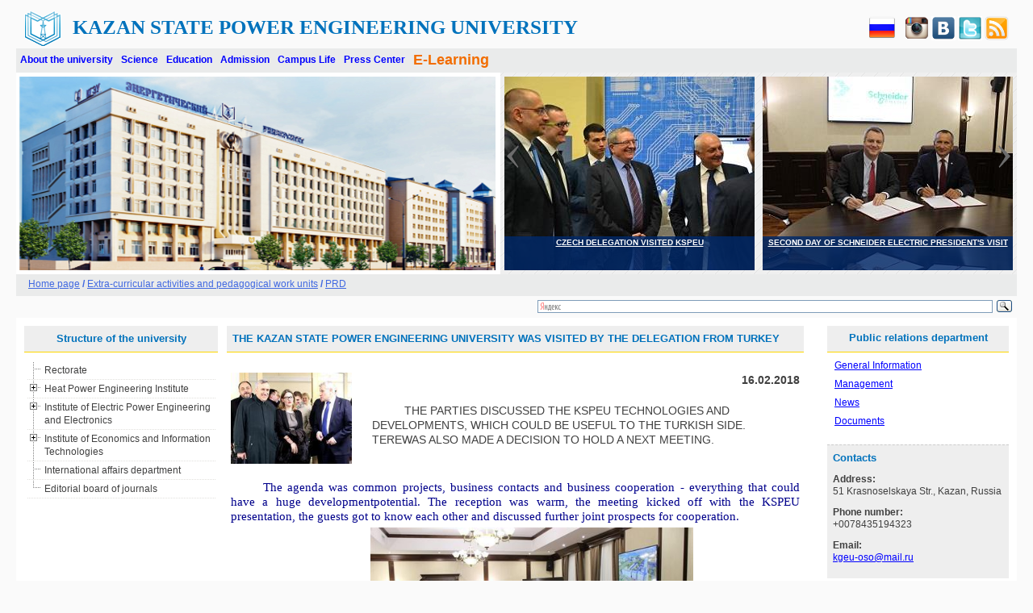

--- FILE ---
content_type: text/html; charset=utf-8
request_url: https://en.kgeu.ru/News/Item/159/3694
body_size: 9426
content:
<!DOCTYPE html>

<html>
<head>
    <meta http-equiv="X-UA-Compatible" content="IE=EmulateIE7,IE=Edge" />
    <meta http-equiv="Content-Type" content="text/html; charset=UTF-8">
    <title>THE KAZAN STATE POWER ENGINEERING UNIVERSITY WAS VISITED BY THE DELEGATION FROM TURKEY </title>
    <meta name="description" content="KSPEU - Kazan State Power Engineering University; Kazan high education">
    <meta name="keywords" content="kazan universities, technical kazan universities, high school education kazan">
    <link rel="stylesheet" type="text/css" href="/content/style.css">
    <link rel="icon" type="image/vnd.microsoft.icon" href="/Content/favicon.ico" />
    <link href="/Content/css/lightbox.css" rel="stylesheet" />
    <link href="/Content/Guestbook.css" rel="stylesheet" />
    <link href="/Content/Treeview.css" rel="stylesheet" />
    <link href="/Content/Gal.css" rel="stylesheet" />
    <link href="/Content/news_carousel.css" rel="stylesheet" />
    <link href="/Content/Tabs.css" rel="stylesheet" />

    <script src="/Scripts/jquery-1.7.2.min.js"></script>
    <script src="/Scripts/jquery.jcarousel.js"></script>
    <script src="/Scripts/lightbox.js"></script>


    <style type="text/css">
.csD270A203{text-align:justify;margin:0pt 0pt 0pt 0pt}
			.cs614AE8B0{color:#00008B;background-color:transparent;font-family:Calibri;font-size:11pt;font-weight:normal;font-style:normal;}
			.cs2A4A7CB2{text-align:center;margin:0pt 0pt 0pt 0pt}
			.csC8F6D76{color:#000000;background-color:transparent;font-family:Calibri;font-size:11pt;font-weight:normal;font-style:normal;}        </style>
    <!--[if lte IE 8]>
   <style type="text/css">
    .left_sidebar .menu_ext, .right_sidebar, .page_content {
     filter:
        progid:DXImageTransform.Microsoft.Shadow(color='#AAAAAA', Direction=135, Strength=5);
        }
   </style>
  <![endif]-->
</head>

<body>
    <!--[if lte IE 6]>
&nbsp; &nbsp; <div class="ie6">Please update your browser.<a href="http://enoughie6.com/">More info</a>.</div> <![endif]-->

    

    <!-- Google old counter -->
    <script type="text/javascript">

        var _gaq = _gaq || [];
        _gaq.push(['_setAccount', 'UA-5840264-1']);
        _gaq.push(['_trackPageview']);
        _gaq.push(['_trackPageLoadTime']);

        (function () {
            var ga = document.createElement('script');
            ga.type = 'text/javascript';
            ga.async = true;
            ga.src = ('https:' == document.location.protocol ? 'https://ssl' : 'http://www') + '.google-analytics.com/ga.js';
            var s = document.getElementsByTagName('script')[0];
            s.parentNode.insertBefore(ga, s);
        })();

    </script>
	<!-- New google -->
	<script>
(function(i,s,o,g,r,a,m){i['GoogleAnalyticsObject']=r;i[r]=i[r]||function(){
(i[r].q=i[r].q||[]).push(arguments)},i[r].l=1*new Date();a=s.createElement(o),
m=s.getElementsByTagName(o)[0];a.async=1;a.src=g;m.parentNode.insertBefore(a,m)
})(window,document,'script','//www.google-analytics.com/analytics.js','ga');

ga('create', 'UA-48458131-1', 'kgeu.ru');
ga('send', 'pageview');

</script>
    <!-- Google -->

    <div class="all">
        <div class="frame">
            
            <div class="header">

                <div class="socialIcons">
			        <div style="width: 44px; height: 34px; float: left;">
			            <a href="http://kgeu.ru" title="Русская версия (Russian version)">
			                <img src="/Content/images/flag_russia.png" alt="Русская версия (Russian version)"/>
			            </a>
                    </div>
			
                    <a href="http://instagram.com/energouni" target="_blank">
                        <img src="/Content/images/insta_icon.png" title="KSPEU in Instagram" alt="KSPEU in Instagram" /></a>
                    <a href="http://vk.com/kgeu_official" target="_blank">
                        <img src="/Content/images/vk_icon.png" title="Official VK group" alt="Official VK group" /></a>
                    
                    <a href="https://twitter.com/kgeuru" target="_blank">
                        <img src="/Content/images/tw_icon.png" title="We are in Twitter" alt="We are in Twitter" /></a>
                    <a href="/News/Rss" target="_blank">
                        <img src="/Content/images/rss.png" title="RSS" alt="RSS" /></a>
                </div>
                
                <div class="logoD">
                    <a href="/">
                        <img class="logo" src="/content/images/logo.png" alt="Kazan State Power Engineering University">
                    </a>
                    <div class="logoA">
                        <a href="/">Kazan State Power Engineering University</a>
                    </div>
                </div>
                <div id="sliderContainer">
        <div class="d-carousel">
            <ul class="carousel">
                    <li>
                        <div style="width: 310px; height: 198px;">
                            <a href="/News/Item/159/3624">
                                <img src="/News/GetSlideImage/3624" alt="CZECH DELEGATION VISITED KSPEU" /></a>
                        </div>
                        <h4><a href="/News/Item/159/3624">CZECH DELEGATION VISITED KSPEU</a></h4>
                        
                    </li>
                    <li>
                        <div style="width: 310px; height: 198px;">
                            <a href="/News/Item/159/3642">
                                <img src="/News/GetSlideImage/3642" alt="SECOND DAY OF SCHNEIDER ELECTRIC PRESIDENT&#39;S VISIT" /></a>
                        </div>
                        <h4><a href="/News/Item/159/3642">SECOND DAY OF SCHNEIDER ELECTRIC PRESIDENT&#39;S VISIT</a></h4>
                        
                    </li>
                    <li>
                        <div style="width: 310px; height: 198px;">
                            <a href="/News/Item/159/3644">
                                <img src="/News/GetSlideImage/3644" alt="S&#196;CHSISCH-TATARSTANISCHES  ENGINEERING-ZENTRUM F&#220;R ENERGIE-EFFIZIENZ IST ER&#214;FFNET" /></a>
                        </div>
                        <h4><a href="/News/Item/159/3644">S&#196;CHSISCH-TATARSTANISCHES  ENGINEERING-ZENTRUM F&#220;R ENERGIE-EFFIZIENZ IST ER&#214;FFNET</a></h4>
                        
                    </li>
                    <li>
                        <div style="width: 310px; height: 198px;">
                            <a href="/News/Item/159/3664">
                                <img src="/News/GetSlideImage/3664" alt="&quot;PRODUCTION CONTROL AND MANAGEMENT IN ELECTRIC POWER ENGINEERING&quot; CONFERENCE " /></a>
                        </div>
                        <h4><a href="/News/Item/159/3664">&quot;PRODUCTION CONTROL AND MANAGEMENT IN ELECTRIC POWER ENGINEERING&quot; CONFERENCE </a></h4>
                        
                    </li>
                    <li>
                        <div style="width: 310px; height: 198px;">
                            <a href="/News/Item/159/3700">
                                <img src="/News/GetSlideImage/3700" alt="YOUTH DAY AT KSPEU" /></a>
                        </div>
                        <h4><a href="/News/Item/159/3700">YOUTH DAY AT KSPEU</a></h4>
                        
                    </li>
                    <li>
                        <div style="width: 310px; height: 198px;">
                            <a href="/News/Item/159/3702">
                                <img src="/News/GetSlideImage/3702" alt="KSPEU TAKES PART IN &quot;ENERGY. RESOURCE-SAVING &quot;" /></a>
                        </div>
                        <h4><a href="/News/Item/159/3702">KSPEU TAKES PART IN &quot;ENERGY. RESOURCE-SAVING &quot;</a></h4>
                        
                    </li>
                    <li>
                        <div style="width: 310px; height: 198px;">
                            <a href="/News/Item/159/3703">
                                <img src="/News/GetSlideImage/3703" alt="KSPEU STUDENT’S WORK IS IN THE MINISTER OF ENVIRONMENT TOP-5 " /></a>
                        </div>
                        <h4><a href="/News/Item/159/3703">KSPEU STUDENT’S WORK IS IN THE MINISTER OF ENVIRONMENT TOP-5 </a></h4>
                        
                    </li>
                    <li>
                        <div style="width: 310px; height: 198px;">
                            <a href="/News/Item/159/3704">
                                <img src="/News/GetSlideImage/3704" alt="KSPEU HELD “CASE IN” CHAMPIONSHIP " /></a>
                        </div>
                        <h4><a href="/News/Item/159/3704">KSPEU HELD “CASE IN” CHAMPIONSHIP </a></h4>
                        
                    </li>
                    <li>
                        <div style="width: 310px; height: 198px;">
                            <a href="/News/Item/159/3705">
                                <img src="/News/GetSlideImage/3705" alt="TECHNOLOGIES DETERMINE THE TIME: THE INNOVATION SUMMIT RESULTS FROM SCHNEIDER ELECTRIC" /></a>
                        </div>
                        <h4><a href="/News/Item/159/3705">TECHNOLOGIES DETERMINE THE TIME: THE INNOVATION SUMMIT RESULTS FROM SCHNEIDER ELECTRIC</a></h4>
                        
                    </li>
                    <li>
                        <div style="width: 310px; height: 198px;">
                            <a href="/News/Item/159/3706">
                                <img src="/News/GetSlideImage/3706" alt="&#171;FLOAT LIKE A BUTTERFLY, STING LIKE A BEE&quot;" /></a>
                        </div>
                        <h4><a href="/News/Item/159/3706">&#171;FLOAT LIKE A BUTTERFLY, STING LIKE A BEE&quot;</a></h4>
                        
                    </li>
            </ul>
        </div>
</div>

                
                
                <!--end header left block-->

                <!-- меню -->
<div class="menu">
    <ul class="clearfix">
            <li><a href="/Section">About the university</a>                                    <div class="submenu">
                        <ul>
                                <li>
<a href="/Section/News?idSection=1&amp;idSectionMenu=1">News</a>                                </li>
                                <li>
<a href="/Section?idSection=1&amp;idSectionMenu=3">General information</a>                                </li>
                                <li>
<a href="/Section?idSection=1&amp;idSectionMenu=4">History of KSEU</a>                                </li>
                                <li>
<a href="/Section?idSection=1&amp;idSectionMenu=7">Official documents</a>                                </li>
                                <li>
<a href="/Section?idSection=1&amp;idSectionMenu=8">KSPEU Mission, Policy and Goals</a>                                </li>
                                <li>
<a href="/Section?idSection=1&amp;idSectionMenu=10">Partner enterprises</a>                                </li>
                                <li>
<a href="/Section?idSection=1&amp;idSectionMenu=11">Account information</a>                                </li>
                                <li>
<a href="/Section?idSection=1&amp;idSectionMenu=12">Contacts</a>                                </li>
                                <li>
                                        <a href="/Guestbook/Notes/105">Questions and Answers</a>
                                </li>
                        </ul>
                    </div>
            </li>
            <li><a href="/Section/Science">Science</a>                                    <div class="submenu">
                        <ul>
                                <li>
<a href="/Section/News?idSection=2&amp;idSectionMenu=13">News</a>                                </li>
                                <li>
<a href="/Section?idSection=2&amp;idSectionMenu=16">Conferences of KSPEU</a>                                </li>
                                <li>
<a href="/Section?idSection=2&amp;idSectionMenu=17">Research areas</a>                                </li>
                                <li>
                                        <a href="/Home/Page/115?idShablonMenu=88">Scientific contests and grants</a>
                                </li>
                                <li>
<a href="/Section?idSection=2&amp;idSectionMenu=218">Vestnik Kazanskogo gosudarstvennogo energeticheskogo universiteta</a>                                </li>
                                <li>
<a href="/Section?idSection=2&amp;idSectionMenu=219">&quot;Proceedings of the higher educational institutions. ENERGY SECTOR PROBLEMS&quot;</a>                                </li>
                                <li>
<a href="/Section?idSection=2&amp;idSectionMenu=220">Scientific areas</a>                                </li>
                                <li>
<a href="/Section?idSection=2&amp;idSectionMenu=217">Editorial board of journals</a>                                </li>
                        </ul>
                    </div>
            </li>
            <li><a href="/Section/Education">Education</a>                                    <div class="submenu">
                        <ul>
                                <li>
<a href="/Section/News?idSection=3&amp;idSectionMenu=24">News</a>                                </li>
                                <li>
<a href="/Section?idSection=3&amp;idSectionMenu=27">Educational programs</a>                                </li>
                                <li>
<a href="/Section?idSection=3&amp;idSectionMenu=28">Institutes and producing departments</a>                                </li>
                                <li>
<a href="/Section?idSection=3&amp;idSectionMenu=173">Charged Educational Services</a>                                </li>
                        </ul>
                    </div>
            </li>
            <li><a href="/Section/Enrollee">Admission</a>                                    <div class="submenu">
                        <ul>
                                <li>
<a href="/Section/News?idSection=5&amp;idSectionMenu=44">News</a>                                </li>
                                <li>
<a href="/Section?idSection=5&amp;idSectionMenu=146">Admissions office</a>                                </li>
                                <li>
<a href="/Section?idSection=5&amp;idSectionMenu=152">Rules and regulations for admission</a>                                </li>
                                <li>
<a href="/Section?idSection=5&amp;idSectionMenu=199">Pre-university training center</a>                                </li>
                        </ul>
                    </div>
            </li>
            <li><a href="/Section/International">Campus Life</a>                                    <div class="submenu">
                        <ul>
                                <li>
<a href="/Section?idSection=8&amp;idSectionMenu=68">Foreign students&#39; enrollment to KSPEU</a>                                </li>
                                <li>
<a href="/Section?idSection=8&amp;idSectionMenu=209">International affairs department</a>                                </li>
                                <li>
<a href="/Section?idSection=8&amp;idSectionMenu=221">Tuition fee for foreign citizens</a>                                </li>
                        </ul>
                    </div>
            </li>
            <li><a href="/Section/Press">Press Center</a>                                    <div class="submenu">
                        <ul>
                                <li>
<a href="/Section?idSection=9&amp;idSectionMenu=163">About Press Center</a>                                </li>
                        </ul>
                    </div>
            </li>
        <li><a href="http://e.kgeu.ru" title="E-University KSEU" id="eKgeuLink">E-Learning</a></li>
    </ul>
</div>

                <div class="header_pic"></div>
            </div>
            <!--end header-->
            
            <!-- bread -->
            <div id="breadDiv">
<div class="bread">
    
    <a href="/">Home page</a>
        <span style="font-weight: bold; color: white;">/</span>
<a href="/Home/Unit/154">Extra-curricular activities and pedagogical work units</a>        <span style="font-weight: bold; color: white;">/</span>
<a href="/Home/Unit/159">PRD</a></div>
            </div>
            <div class="search_wrapper">
                <div class="search_block">
                    <div class="ya-site-form ya-site-form_inited_no" onclick="return {'bg': 'transparent', 'publicname': '\u041f\u043e\u0438\u0441\u043a \u043f\u043e kgeu.ru', 'target': '_self', 'language': 'ru', 'suggest': true, 'tld': 'ru', 'site_suggest': true, 'action': 'http://en.kgeu.ru/home/search/idsection%3D1', 'webopt': false, 'fontsize': 12, 'arrow': false, 'fg': '#000000', 'searchid': '2071884', 'logo': 'rb', 'websearch': false, 'type': 3}"><form action="https://yandex.ru/sitesearch" method="get" target="_self"><input type="hidden" name="searchid" value="2071884" /><input type="hidden" name="l10n" value="ru" /><input type="hidden" name="reqenc" value="" /><input type="text" name="text" value="" /><input type="submit" value="Найти" /></form></div><style type="text/css">.ya-page_js_yes .ya-site-form_inited_no { display: none; }</style><script type="text/javascript">(function (w, d, c) { var s = d.createElement('script'), h = d.getElementsByTagName('script')[0], e = d.documentElement; (' ' + e.className + ' ').indexOf(' ya-page_js_yes ') === -1 && (e.className += ' ya-page_js_yes'); s.type = 'text/javascript'; s.async = true; s.charset = 'utf-8'; s.src = (d.location.protocol === 'https:' ? 'https:' : 'http:') + '//site.yandex.net/v2.0/js/all.js'; h.parentNode.insertBefore(s, h); (w[c] || (w[c] = [])).push(function () { Ya.Site.Form.init() }) })(window, document, 'yandex_site_callbacks');</script>
                </div>
            </div>
            <div class="cols">
                

<div class="white" style="width: 1000px;">

    <div class="clear"></div>
    <div class="left_sidebar">

<div class="menu_ext">
    <p class="shablon-menu-header">Structure of the university</p>
    <ul class="left_menu" id="orgMenu">
<li class='closed' id='105'><a href="/Home/Unit/105">Rectorate</a></li><li class='closed' id='44'><a href="/Home/Unit/44">Heat Power Engineering Institute</a><ul style='display: block;'><li class='closed' id='10'><a href="/Home/Unit/10">Thermoelectric plants</a></li><li class='closed' id='7'><a href="/Home/Unit/7">Industrial heat power engineering and heat supply systems</a></li><li class='closed' id='6'><a href="/Home/Unit/6">Boilers and steam generators</a></li><li class='closed' id='5'><a href="/Home/Unit/5">Dynamics and durability of machines</a></li><li class='closed' id='9'><a href="/Home/Unit/9">Theoretical Foundations of Thermal Engineering</a></li><li class='closed' id='13'><a href="/Home/Unit/13">Power supply of enterprises and energy resource saving technologies</a></li><li class='closed' id='12'><a href="/Home/Unit/12">Chemistry</a></li><li class='closed' id='11'><a href="/Home/Unit/11">Physical training</a></li><li class='closed' id='2'><a href="/Home/Unit/2">Automation of technological processes and production</a></li><li class='closed' id='8'><a href="/Home/Unit/8">Water and fuel technology</a></li><li class='closed' id='3'><a href="/Home/Unit/3">Water bioresources and aquaculture</a></li></ul></li><li class='closed' id='46'><a href="/Home/Unit/46">Institute of Electric Power Engineering and Electronics</a><ul style='display: block;'><li class='closed' id='29'><a href="/Home/Unit/29">Engineering ecology and rational nature management</a></li><li class='closed' id='37'><a href="/Home/Unit/37">Power supply of industrial enterprises</a></li><li class='closed' id='40'><a href="/Home/Unit/40">Electrotechnical complexes and systems</a></li><li class='closed' id='27'><a href="/Home/Unit/27">Life safety</a></li><li class='closed' id='34'><a href="/Home/Unit/34">Theoretical basics of electrotechnics</a></li><li class='closed' id='36'><a href="/Home/Unit/36">Instrumentation and automatic electric drive</a></li><li class='closed' id='31'><a href="/Home/Unit/31">Industrial electronics, light engineering and biomedical electronics</a></li><li class='closed' id='38'><a href="/Home/Unit/38">Power plants</a></li><li class='closed' id='39'><a href="/Home/Unit/39">Electrical power systems and grids</a></li><li class='closed' id='30'><a href="/Home/Unit/30">Materials science and technology of constructional materials</a></li><li class='closed' id='28'><a href="/Home/Unit/28">Higher mathematics</a></li><li class='closed' id='35'><a href="/Home/Unit/35">Physics</a></li><li class='closed' id='41'><a href="/Home/Unit/41">Electrical equipment and electrical facilities of enterprises, organizations and institutions</a></li><li class='closed' id='32'><a href="/Home/Unit/32">Relay protection and automation of electric power systems</a></li></ul></li><li class='closed' id='45'><a href="/Home/Unit/45">Institute of Economics and Information Technologies</a><ul style='display: block;'><li class='closed' id='26'><a href="/Home/Unit/26">Economics and organisation production</a></li><li class='closed' id='19'><a href="/Home/Unit/19">Management</a></li><li class='closed' id='21'><a href="/Home/Unit/21">Sociology, political studies and science of law</a></li><li class='closed' id='25'><a href="/Home/Unit/25">Philosophy</a></li><li class='closed' id='22'><a href="/Home/Unit/22">Hostory, pedagogy and psychology of professional education</a></li><li class='closed' id='18'><a href="/Home/Unit/18">Engineering cybernetics</a></li><li class='closed' id='17'><a href="/Home/Unit/17">Informatics and management information systems</a></li><li class='closed' id='16'><a href="/Home/Unit/16">Engineering graphics</a></li><li class='closed' id='20'><a href="/Home/Unit/20">Foreign languages</a></li></ul></li><li class='closed' id='106'><a href="/Home/Unit/106">International affairs department</a></li><li class='closed' id='123'><a href="/Home/Unit/123">Editorial board of journals</a></li>    </ul>
</div>

<script>
    jQuery("a.aggregate").click(function () {
        $(this).prev().click();
        return false;
    });
</script>
    </div>
    <!-- Вызов шаблона для текущей страницы -->
    <div class="main_inner" style="width: 715px; padding-right: 10px;">
        <div class="page_content">
            <h1>THE KAZAN STATE POWER ENGINEERING UNIVERSITY WAS VISITED BY THE DELEGATION FROM TURKEY </h1>
            <div class="content-wrapper">
                

    <img src="/News/GetImage/3694" class="news_img" style="float: left; width: 150px; margin-right: 20px; margin-bottom: 10px;"/>
<div style="text-align: right; margin-bottom: 20px;">
    <span style="font-weight: bold;">16.02.2018</span>
</div>

<p>THE PARTIES DISCUSSED THE KSPEU TECHNOLOGIES AND DEVELOPMENTS, WHICH COULD BE USEFUL TO THE TURKISH SIDE. TEREWAS ALSO MADE A DECISION TO HOLD A NEXT MEETING. </p>
<div class="clear"></div>

<p class="csD270A203"><span class="cs614AE8B0">The agenda was common projects, business contacts and business cooperation - everything that could have a huge developmentpotential. The reception was warm, the meeting kicked off with the KSPEU presentation, the guests got to know each other and discussed further joint prospects for cooperation.</span></p><p class="cs2A4A7CB2"><span><img src="/Image/GetImage/18d32901-029a-4c12-837f-53fcaf2da2c8" width="400" height="267" alt="" style="border-width:0px;" /></span></p><p class="csD270A203"><span class="cs614AE8B0">Technology problems were also touched upon. The foreign guests got interested with the KSPEU scientific developments in renewable energy: &quot;We are interested in this issue, we would like to study your project in detail,&quot; stressedthe Turkish delegation&rsquo;srepresentatives.</span></p><p class="cs2A4A7CB2"><span><img src="/Image/GetImage/e5d006e9-ae8e-4011-a5fa-c879b043afe8" width="400" height="267" alt="" style="border-width:0px;" /></span></p><p class="csD270A203"><span class="cs614AE8B0">The KSPEU Rector, Edward Abdullazyanov, in his turn, promised to organize a working group which will properly discuss the issue. He also explained that he would like to discuss relations development in other issues, to outline contactpoints for the future: &quot;I hope that we will agree on our relations activation, our contacts, our joint work, and will get certain results. There is movement ahead. I hope that this first visit will yield results and we will outline the next steps to work together, &quot;said the KSPEU Rector.</span></p><p class="cs2A4A7CB2"><span><img src="/Image/GetImage/7bb65d90-44a5-4e1c-ba6a-331c894d7678" width="400" height="267" alt="" style="border-width:0px;" /></span></p><p class="csD270A203"><span class="csC8F6D76">&nbsp;</span></p>
    <div class="html_gallery">
        <div class="img_gallery_caption">Фотогалерея</div>
        <ul>
                <li style="list-style-type: none; display: inline; width: 100px; height: 100px;">
                    <a href="/Image/GetImage/7bb65d90-44a5-4e1c-ba6a-331c894d7678" rel="lightbox[gal]"><img src="/Image/GetImage/7bb65d90-44a5-4e1c-ba6a-331c894d7678?isThumb=true" width="100" style="border: 1px slategrey solid; padding: 2px;" /></a></li>
                <li style="list-style-type: none; display: inline; width: 100px; height: 100px;">
                    <a href="/Image/GetImage/18d32901-029a-4c12-837f-53fcaf2da2c8" rel="lightbox[gal]"><img src="/Image/GetImage/18d32901-029a-4c12-837f-53fcaf2da2c8?isThumb=true" width="100" style="border: 1px slategrey solid; padding: 2px;" /></a></li>
                <li style="list-style-type: none; display: inline; width: 100px; height: 100px;">
                    <a href="/Image/GetImage/e5d006e9-ae8e-4011-a5fa-c879b043afe8" rel="lightbox[gal]"><img src="/Image/GetImage/e5d006e9-ae8e-4011-a5fa-c879b043afe8?isThumb=true" width="100" style="border: 1px slategrey solid; padding: 2px;" /></a></li>
        </ul>
    </div>


<script type="text/javascript" src="//yandex.st/share/share.js"
    charset="utf-8"></script>
<div class="yashare-auto-init" data-yasharel10n="ru"
    data-yasharetype="link" data-yasharequickservices="yaru,vkontakte,facebook,twitter,odnoklassniki,moimir,lj,gplus">
</div>

<br />
<br />
<div style="text-align: right; font-weight: bold;">
    <span>Views count:</span> 1336
</div>


            </div>
        </div>
    </div>
    <div class="clear"></div>
    <!--end main block-->
</div>
<div class="right_sidebar" style="display: block;">
<div class="shablon-menu-header">
    Public relations department
</div>


    <ul style="margin-top: 0; list-style-type: none;">
            <li style="list-style-type: none;"><a href="/Home/About/159?idShablonMenu=8">General Information</a></li>
            <li style="list-style-type: none;"><a href="/Employee/List/159?idShablonMenu=6">Management</a></li>
            <li style="list-style-type: none;"><a href="/News/List/159?idShablonMenu=1">News</a></li>
            <li style="list-style-type: none;"><a href="/Document/List/159?idShablonMenu=3">Documents</a></li>
    </ul>

<div class="right-address">
    <p style="color: #0072bc; font-weight: bold; font-size: 1.1em; ">Contacts</p>

   <p><b>Address:</b><br />51 Krasnoselskaya Str., Kazan, Russia</p>
   <p><b>Phone number:</b><br />+0078435194323</p>
   <p><b>Email:</b><br /><a href="mailto:kgeu-oso@mail.ru">kgeu-oso@mail.ru</a></p>
</div>

    
</div>
                <div class="clear"></div>
            </div>
            <!--end cols-->
            <div class="clear"></div>
            <div class="footer">
                <div class="footer_menu">
<ul class="clearfix" style="margin-bottom: 0px;">
        <li><a href="/Section">About the university</a>        </li>
        <li><a href="/Section/Science">Science</a>        </li>
        <li><a href="/Section/Education">Education</a>        </li>
        <li><a href="/Section/Student">For KSPEU students</a>        </li>
        <li><a href="/Section/Enrollee">Admission</a>        </li>
        <li><a href="/Section/Graduate">For KSPEU alumni</a>        </li>
        <li><a href="/Section/Organization">For organizations</a>        </li>
        <li><a href="/Section/International">Campus Life</a>        </li>
        <li><a href="/Section/Press">Press Center</a>        </li>
        <li>                <a href="#">Additional Education</a>
        </li>
        <li>                <a href="#">Library</a>
        </li>
</ul>
                </div>
                <div class="footer_contacts">
                    <p>420066, Kazan, Krasnoselskaya str.,  51, KSPEU</p>
                    <p>
                        For more information call:
                    </p>
                    <p>
                        Press Center:<br />
                        (843) 519-43-23
                        <br />
                        <a href="mailto:kgeu-oso@mail.ru">kgeu-oso@mail.ru</a>
                    </p>
                    <p>
                        Admissions Office:
                        <br />
                        (843) 519-42-23
                        <br />
                        <a href="mailto:pk@kgeu.ru">pk@kgeu.ru</a>
                    </p>
                    <p>
                        Pre-university training center:<br />
                        (843) 519-42-24, (843) 562-43-32
                    </p>
                    <p>
                        KSPEU dorm<br />
                        Address: 420034, Kazan, 2-ya Yugo-Zapadnaya, 26
                    </p>
                </div>
                <div class="footer_banners">
                   <div style="background-color: #dcdcdc; padding-left: 5px; margin-bottom: 10px;">
                        <div id="google_translate_element"></div>
                        <script type="text/javascript">
                            function googleTranslateElementInit() {
                                new google.translate.TranslateElement({ pageLanguage: 'ru', includedLanguages: 'en,ru', layout: google.translate.TranslateElement.InlineLayout.HORIZONTAL }, 'google_translate_element');
                            }
                        </script>
                        <script type="text/javascript" src="//translate.google.com/translate_a/element.js?cb=googleTranslateElementInit"></script>
                    </div>
                    <a href="/Home/Page/135?idShablonMenu=58">
                        <img src="/Content/images/banner_iqnet.gif" alt="IQNet" /></a>
                    <a href="http://www.pfo.ru/" target="_blank">
                        <img src="/Content/images/banner_pfo.jpg" alt="Приволжский федеральный округ" /></a>

                    <!-- Yandex.Metrika informer -->
                    <a href="http://metrika.yandex.ru/stat/?id=23230807&amp;from=informer"
                        target="_blank" rel="nofollow">
                        <img src="//bs.yandex.ru/informer/23230807/3_0_FFFFFFFF_E1EFFFFF_0_pageviews"
                            style="width: 88px; height: 31px; border: 0;" alt="Яндекс.Метрика" title="Яндекс.Метрика: данные за сегодня (просмотры, визиты и уникальные посетители)" onclick="try{Ya.Metrika.informer({i:this,id:23230807,lang:'ru'});return false}catch(e){}" /></a>
                    <!-- /Yandex.Metrika informer -->

                    <!-- Yandex.Metrika counter -->
                    <script type="text/javascript">
                        (function (d, w, c) {
                            (w[c] = w[c] || []).push(function () {
                                try {
                                    w.yaCounter23230807 = new Ya.Metrika({
                                        id: 23230807,
                                        clickmap: true,
                                        trackLinks: true,
                                        accurateTrackBounce: true
                                    });
                                } catch (e) { }
                            });

                            var n = d.getElementsByTagName("script")[0],
                                s = d.createElement("script"),
                                f = function () { n.parentNode.insertBefore(s, n); };
                            s.type = "text/javascript";
                            s.async = true;
                            s.src = (d.location.protocol == "https:" ? "https:" : "http:") + "//mc.yandex.ru/metrika/watch.js";

                            if (w.opera == "[object Opera]") {
                                d.addEventListener("DOMContentLoaded", f, false);
                            } else { f(); }
                        })(document, window, "yandex_metrika_callbacks");
                    </script>
                    <noscript>
                        <div>
                            <img src="//mc.yandex.ru/watch/23230807" style="position: absolute; left: -9999px;" alt="" />
                        </div>
                    </noscript>
                    <!-- /Yandex.Metrika counter -->
                </div>
                <div class="footer_banners2">
                    
                    
                </div>
            </div>
        </div>
        <!--end frame-->
    </div>
    <!--end all-->
    <script src="/Scripts/treeview.js"></script>
    <script>
        $(document).ready(function () {
            $("#orgMenu").treeview();

            $('.d-carousel .carousel').jcarousel({
                scroll: 1,
                auto: 7,
                wrap: "circular"
            });
        });
    </script>

    <!--[if lt IE 9]>
    <script src="https://ie7-js.googlecode.com/svn/version/2.1(beta4)/IE9.js"></script> <![endif]-->

</body>
</html>


--- FILE ---
content_type: text/css
request_url: https://en.kgeu.ru/content/style.css
body_size: 25039
content:
/* ::::: http://kgeu.ru/templates/template1/style.css?1356695841 ::::: */

:link, :visited {
    text-decoration: none;
}

ul, ol {
    list-style: none inside none;
}

h1, h2, h3, h4, h5, h6, pre, code, p {
    font-size: 1em;
}

ul, ol, dl, li, dt, dd, h1, h2, h3, h4, h5, h6, pre, form, body, html, p, blockquote, fieldset, input {
    margin: 0px;
    padding: 0px;
}

a img, :link img, :visited img {
    border: medium none;
}

a:link {
    color: #0000ff;
    text-decoration: underline;
}

a:visited {
    color: #0000ff;
    text-decoration: underline;
}

a:active {
    color: #0000ff;
    text-decoration: underline;
}

a:hover {
    text-decoration: none;
}

p {
    margin: 0px 0px 11px;
    line-height: 1.3em;
}

ul {
    margin: 7px 0px 22px;
    list-style-type: none;
}

    ul * ul {
        margin: 4px 0px 4px 25px;
    }

    ul li {
        margin: 9px 0px 9px 9px;
        padding: 0px;
        list-style: disc outside none;
    }

        ul li:last-child {
        }

.clearfix:after {
    content: ".";
    display: block;
    height: 0px;
    clear: both;
    visibility: hidden;
}

.clearfix {
    display: inline-block;
}

.clearfix {
    display: block;
}

.clear {
    clear: both;
    height: 0px;
    font-size: 1px;
    line-height: 0;
    overflow: hidden;
}

h1, h2, h3, h4, h5, h6 {
    margin: 0px 0px 10px;
    font-weight: normal;
}

/*@font-face {
    font-family: "Impact";
    src: url('/Content/fonts/impact.ttf');
}*/

h1 {
    color: #0072bc; /*#ff631f*/
    font: 18px sans-serif,Helvetica,arial;
    padding: 5px;
    margin: 0px 0px 20px;
    background-color: #eee;
    /*border-top: 1px solid #deb887; */
    border-bottom: 1px solid #ffd700;
}

h2 {
    font: bold 17px/34px sans-serif,Tahoma,Helvetica,Arial;
    color: #0072bc;
    text-transform: none;
    padding: 0px 0px 0px;
    margin: 10px 6px 10px;
    z-index: 1;
}

.h2 {
    font: 17px sans-serif,Tahoma,Helvetica,Arial;
    color: #0072bc;
    text-transform: uppercase;
    padding: 15px 0px 20px;
    margin-bottom: 0px;
    z-index: 1;
}

h2.main2 {
    color: #0072bc !important;
    font: 17px/34px sans-serif,Helvetica,Arial;
    text-transform: uppercase;
    padding: 0px 20px;
    margin: 10px 6px;
    background: url('/Content/images/h1_bg.png') repeat-x scroll 0% 0% transparent;
}

.department a {
    text-decoration: none;
}

h3, h3 a {
    font: 14px/34px sans-serif,Verdana,Helvetica,arial;
    color: #0072bc !important;
    padding: 0px 20px 10px;
    margin: 10px 0px;
    text-transform: none;
    background: none repeat scroll 0% 0% transparent;
}

    h3 a {
        padding: 0px;
        margin: 0px;
        text-decoration: none;
    }

    h3.mainh3, h3.mainh3 a {
        color: #0072bc !important;
        font: 17px/34px sans-serif,Helvetica,arial;
        text-transform: uppercase;
        padding: 0px 20px;
        margin: 10px 6px;
        background: url('/Content/images/h1_bg.png') repeat-x scroll 0% 0% transparent;
    }

h4 {
    font: bold 14px sans-serif,Verdana,Geneva,arial;
    color: rgb(64, 64, 64);
    text-transform: uppercase;
    padding: 2px 0px;
    margin: 0px;
    background-color: rgb(255, 255, 255);
}

    h4 a {
        color: rgb(64, 64, 64) !important;
    }

.news_title {
    font: 16px sans-serif,Verdana,Helvetica,arial;
    color: #0000ff;
    padding-bottom: 10px;
    margin: 10px 0px;
}

body {
    font: 12px sans-serif,Tahoma,Geneva,Helvetica,arial;
    color: rgb(64, 64, 64);
    background-color: #fafafa;
    /*rgb(248, 246, 242) url('/Content/images/header_bg.gif')*/
    /*background: url('/Content/images/back.png') repeat scroll 0% 0% #403936; /* #071123 rgb(0, 117, 179)rgb(32, 88, 135) url('/Content/images/back.png')*/
    /*background: url('/Content/images/back.png') repeat scroll 0% 0% transparent;*/
}

table {
    border-collapse: collapse;
}
table, td, tr, th {
    border: 1px solid #999999;
}

td, th {
    padding: 4px;
}

.all {
    width: 100%;
    /*background: url('/Content/images/hederl_spring.jpg') no-repeat scroll center 43px transparent;*/
}

.frame {
    position: relative;
    width: 1240px;
    margin: 10px auto;
    overflow: visible;
    
    /*
    -webkit-box-shadow: 0 0 5px rgba(0,0,0,0.3);
    -moz-box-shadow: 0 0 5px rgba(0,0,0,0.3);
    box-shadow: 0 0 5px rgba(0,0,0,0.3);
        */
}

.header {
    position: relative;
    height: 330px;
    background: none repeat-x scroll 0% 7px #fff; /*url('images/name_shadow.png')*/
    z-index: 23;
}

.logo {
    margin-top: 3px;
    margin-left: 10px;
}

.header_name {
    position: absolute;
    top: 200px;
    left: 20px;
    z-index: 3;
}

.header_l_block {
    position: absolute;
    top: 24px;
    right: 0px;
    width: 300px;
    height: 50px;
}

.search_wrapper {
    position: relative;
    text-align: right;
    height: 27px;
}

.search_block {
    position: absolute;
    font-size: 14px;
    width: 600px;
    /*height: 50px;*/
    padding: 0;
    right: 0;
    bottom: 0;
}

.search_block table, .search_block tr, .search_block th, .search_block td, .search_block tbody {
    border: 0px solid transparent;
    padding: 0;
    margin: 0;
}
.search_block .ya-site-form {
    padding: 0;
}

.search {
    width: 220px;
    height: 20px;
    margin-bottom: 7px;
    background: url('/Content/images/search.gif') no-repeat scroll right top transparent;
}

    .search form {
        margin: 0px;
    }

    .search .text {
        width: 190px;
        height: 18px;
        margin: 0px;
        padding: 0px 0 0 2px;
        border: 1px solid #25a0cf; /*rgb(136, 191, 232);*/
        background: none repeat scroll 0% 0% transparent;
        /*float: left;*/
        color: rgb(102, 102, 102);
    }

    .search .btn {
        font: 11px sans-serif,Tahoma,Geneva,Helvetica,arial;
        color: rgb(255, 255, 255);
        cursor: pointer;
        /*text-indent: -10000px;*/
        width: 20px;
        height: 20px;
        margin: 0;
        border: 0px solid transparent;
        /*background: none repeat scroll 0% 0% transparent;*/
        background: url('/Content/images/search.gif') no-repeat scroll right top transparent;
        float: right;
    }

.search_block span {
    color: rgb(51, 121, 176);
    text-decoration: underline;
}

.header_menu {
    float: right;
    font-size: 10px;
    width: 93px;
    height: 50px;
}

    .header_menu ul {
        float: right;
        margin-top: 0px;
    }

        .header_menu ul li {
            list-style-image: url('/Content/images/header_li.gif');
            margin: 0px;
        }

.header_pic {
    position: absolute;
    width: 590px;
    height: 240px;
    overflow: hidden;
    top: 85px;
    left: 4px;
    background: url('/Content/images/kgeu_building1.png') no-repeat scroll left top #999;
}

.header_shadow {
    position: absolute;
    width: 1240px;
    height: 33px;
    top: 350px;
    left: 0px;
    z-index: 0;
    background: none repeat-x scroll left top transparent; /*url('/Content/images/header_shadow.png')*/
}

.menu .clearfix {
    position: absolute;
    top: 43px;
    left: 0px;
    width: 1240px;
    height: 30px;
    background: none repeat-x scroll left top #eaebeb; /*url('/Content/images/back.png')*/
    /*border-bottom: 1px solid #ffd700;
    /*border-top: 1px solid #ccc;*/
    
    /*border-bottom: 1px solid #ccc;*/
    /*border-top: 1px solid #deb887;*/
    /*background-color: #ff631f;*/ /*ff631f;  #25a0cf; /*FAF7EB*/
    z-index: 4;
}

.menu li {
    float: left;
    list-style: none outside none;
    line-height: 29px;
    position: relative;
    display: inline;
    margin: 0px;
    margin-right: 0px;
    /*background-color: #25a0cf;*/
    /*border-bottom: 4px solid #ff631f;*/ /*fffa81; #ffb136; */
}

    .menu li a {
        color: #0000ff;
        font-weight: bold;
    }

.menu > ul > li:first-child {
    /*background: url('/Content/images/menu_border.gif') no-repeat scroll left top transparent;*/
}

.menu .clearfix > li > a {
    font-size: 12px;
    float: left;
    height: 100%;
    padding: 0px 5px;
    text-decoration: none;
    text-transform: none;
    display: inline;
    /*background: url('/Content/images/menu_border.gif') no-repeat scroll right top transparent;*/
}

.menu .clearfix > li:last-child > a {
    background: none repeat scroll 0% 0% transparent;
}

.menu .clearfix > li > a:hover {
    /*text-decoration: underline;*/
    background-color: #0072bc;
    color: white;
}

.menu li .submenu {
    float: left;
    display: none;
    width: 250px;
    height: 0px;
    padding-bottom: 10px;
    z-index: 23;
    border: 1px solid #CCC; /*#9F9149*/
    /*background: url('/Content/images/submenu_border.jpg') repeat-y scroll left top transparent;*/
}

.menu li:hover .submenu {
    float: left;
    display: block;
    position: absolute;
    top: 100%;
    left: -3px;
    height: auto;
    margin: 0px 0px 15px;
    padding-top: 2px;
    background-color: RGBA(255, 255, 255, 0.8); /*#FAF7EB*/
    z-index: 4;
}

.menu li:hover .submenu:hover {
    background-color: white;
}

.menu li .submenu li {
    padding: 0 0 0 10px;
}

.menu li ul li {
    float: left;
    width: 100%;
    line-height: 1.3em;
    font-size: 10px;
    margin: 0px 0px 0px -20px;
    padding: 5px 0px;
    font-weight: normal;
    display: inline;
    background: none repeat scroll 0% 0% transparent;
    position: relative;
    border: 0px solid transparent;
}

    .menu li ul li:hover {
        background: none repeat scroll 0% 0% #d9eaf5;
    }

    .menu li ul li a {
        float: left;
        display: block;
        width: 190px;
        color: #0072bc;
        font-size: 11px !important;
        text-align: left;
        padding: 5px 0px;
        background: none repeat scroll 0% 0% transparent;
        text-transform: none;
        text-decoration: none;
    }

.menu li li a:hover {
    text-decoration: none !important;
}

.cols {
    margin-bottom: 0px;
    padding-top: 10px;
    background-color: #fff;

    /*border-left: 1px #ccc dashed;
    border-right: 1px #ccc dashed;*/
    /*
    background: url('images/header_shadow.png') repeat-x scroll 0 -20px #eee; /*url('images/header_shadow.png') #f0f8ff*/
}

.main {
    float: left;
    width: 670px;
    border-right: 15px solid rgb(248, 246, 242);
}

.main_inner2 {
    margin: 15px;
}

.news_item {
    width: 627px;
    margin-left: 15px;
    margin-top: 30px;
}

    .news_item img {
        float: right;
        padding: 3px;
        margin-left: 10px;
        margin-bottom: 10px;
        border: 1px solid rgb(191, 191, 191);
    }

.news_img {
    padding: 0px 5px 5px 0px;
}

.news_item .date {
    font-size: 10px;
    line-height: 20px;
    margin-top: 10px;
    width: 200px;
}

.news_item .day {
    float: left;
    width: 20px;
    height: 20px;
    padding-left: 2px;
    margin-right: 1px;
    background: url('/Content/images/date_bg.gif') no-repeat scroll 0% 0% transparent;
}

.sign {
    float: right;
    margin-top: -20px;
}

.first_sidebar {
    float: left;
    width: 210px;
    border-right: 15px solid rgb(248, 246, 242);
    background: none repeat scroll 0% 0% rgb(255, 255, 255);
}

.department {
    width: 172px;
    margin-left: 21px;
}

.second_sidebar {
    float: left;
    width: 327px;
    background: none repeat scroll 0% 0% rgb(255, 255, 255);
}

.opinion {
    padding: 20px 30px;
}

    .opinion img {
        float: right;
        padding: 0px 0px 5px 5px;
    }

.about {
    color: rgb(128, 128, 128);
}

.border {
    width: 100%;
    height: 5px;
    background: url('/Content/images/sidebar_border.gif') repeat-x scroll left bottom transparent;
}

.gallery {
    margin-left: 40px;
}

.footer {
    position: relative;
    width: 100%;
    height: 570px;
    margin-top: 0;
    /*margin-right: 16px;*/
    border-top: 1px solid rgb(204, 204, 204);
    background-image: url('images/foot_back.png');
    background-color: #555;
}

    .footer a {
        color: white;
    }

.footer_menu {
    position: absolute;
    left: 0px;
    top: 0px;
    width: 300px;
}

    .footer_menu li {
        /*float: left;*/
        padding-right: 7px;
        padding-left: 7px;
        list-style: none outside none;
        /*border-right: 1px solid rgb(128, 128, 128);*/
    }

        .footer_menu li:first-child {
            /*padding-left: 0px;*/
        }

        .footer_menu li:last-child {
            /*border-right: medium none;*/
        }

        .footer_menu li a {
            color: white; /*rgb(128, 128, 128)*/
            font-size: 11px;
        }

.footer_contacts {
    position: absolute;
    left: 410px;
    top: 0px;
    width: 300px;
    color: white;
    padding: 5px;
}

.footer_banners {
    position: absolute;
    right: 70px;
    top: 0px;
    width: 300px;
    color: white;
    padding: 5px;
}

.footer_banners2 {
    position: absolute;
    left: 10px;
    top: 310px;
    width: 98%;
    color: white;
    padding: 5px;
}

.page_link {
    padding: 0px 10px;
}

.main_inner {
    float: left;
    width: 665px;
    margin-right: 0px;
    padding-top: 0px;
    /*background: none repeat scroll 0% 0% #f0f8ff; /*#ffefd5*/
    padding-left: 6px;
    padding-right: 0px;
    font-size: 1.2em;
    line-height: 1.3em;
    /*
    border-left: 1px #ccc dashed;
    border-right: 1px #ccc dashed;
        */

}

.main_inner p {
    margin-bottom: 5px;
    margin-top: 5px;
    text-indent: 40px;
}

.main_inner table p {
    text-indent: 0;
}

.left_sidebar {
    float: left;
    width: 255px;
    /*background: none repeat scroll 0% 0% #f0f8ff;*/
    position: relative;
}

    .left_sidebar .menu_ext {
        width: 240px;
        margin: 0px 10px 10px 10px;
        /*border-bottom: 1px solid #deb887; /*#deb887;*/
        /*border-top: 5px solid #4169e1; /*limegreen*/
        background: none repeat scroll 0% 0% rgb(255, 255, 255);
    }

.left_menu {
    width: 233px;
    margin: 4px 4px 0px;
    background: none repeat scroll 0% 0% transparent; /*rgb(248, 246, 242)*/
}

    .left_menu li {
        margin: 3px 0px;
        list-style: none inside none;
        font: 11px/22px Arial,sens-serif;
        border-bottom: 1px dotted rgb(225, 224, 220);
    }

        .left_menu li.here {
            border-bottom: 1px dotted rgb(225, 224, 220);
        }

    .left_menu > li > a {
        font-size: 12px;
        background: url('') no-repeat scroll 3px center transparent;
    }

    .left_menu li a {
        display: block;
        color: rgb(64, 64, 64);
        text-decoration: none;
        padding-left: 5px;
    }

    .left_menu li.here > a {
        font-weight: bold;
    }

    .left_menu li li li > a {
        line-height: 14px;
    }

    .left_menu li li li.here > a {
        line-height: 12px;
        text-decoration: none;
    }

    .left_menu li ul {
        display: none;
        margin-left: 0px;
    }

        .left_menu li ul a {
        }

    .left_menu li.here ul {
        display: block;
        margin-left: 0px;
    }

        .left_menu li.here ul li ul {
            display: none;
            margin-left: 0px;
        }

    .left_menu li ul ul a {
        padding-left: 5px;
    }

    .left_menu li.here ul li.here ul {
        display: block;
        margin-left: 0px;
    }

.white {
    background: transparent;
    float: left;
    /*min-height: 1323px;*/
    width: 1005px;
}

.bread {
    float: left;
    margin: 5px 0 5px 15px;
    width: 100%;
}

#lmsDiv {
    background-color: #9acd32; /* ff631f #25a0cf; /*#FAF7EB*/
    height: 23px;
    width: 100%;
    text-align: center;
    vertical-align: middle;
    border-top: 2px solid #9add72;
    border-bottom: 2px solid #9add32;
}
#lmsDiv a {
    padding: 7px;
    color: white;
    font-weight: bold;
    font-size: 1.2em;
}


#breadDiv {
    position: relative;
    background-color: #eaebeb; /* #4c9cd0; /* #25a0cf */
    /*
    border-top: 1px solid #ccc;
    border-bottom: 1px solid #ccc;
    
    border-left: 1px dashed #ccc;
    border-right: 1px dashed #ccc;
        */
    height: 27px;
    width: 1240px;
    overflow: hidden;
    /*border-bottom: 1px solid #deb887;*/
}

    #breadDiv a {
        color: #4169e1;
        font-weight: lighter;
    }

    #breadDiv span {
        color: #4169e1 !important;
    }

.right_sidebar {
    float: right;
    width: 225px;
    background: white;
    /*padding-right: 0;
    padding-top: 0;
    border-left: 5px solid #f8f6f2;*/
    /*
    border-bottom: 1px solid #deb887;
    border-top: 5px solid #4169e1; /* #ff631f;*/
    margin-right: 10px;
}

    .right_sidebar a {
        color: #0000ff;
    }

    .right_sidebar .press {
        padding-bottom: 20px;
    }

        .right_sidebar .press:last-child {
            background: none;
        }

    .right_sidebar .press_inner {
        margin: 16px 15px 16px 26px;
    }

    .right_sidebar .opinion {
        padding: 20px 30px;
    }

        .right_sidebar .opinion img {
            float: right;
            padding: 0 0 5px 5px;
        }

    .right_sidebar .about {
        color: #808080;
    }

    .right_sidebar .border {
        width: 100%;
        height: 5px;
        background: url(/Content/images/sidebar_border.gif) repeat-x bottom left;
    }

    .right_sidebar .gallery {
        margin-left: 40px;
    }

/*li.catalog {
    list-style-image: url('/Content/images/folder.png');
    color: blue;
    cursor: pointer;
}*/
ul.catalogList ul {
    margin: 0;
}

span.catalog {
    cursor: pointer;
    color: black; /*rgb(0, 117, 179)*/
}

.catalogTable {
    width: 100%;
}
.catalogTableCatalog {
    width: 40%;
}

.catalogSelected {
    text-decoration: underline;
}
/*li.document {
    list-style-image: url('/Content/images/file.png');
}*/

#galleryContainer {
    width: 100%;
}

div.galleryTumb {
    width: 180px;
    height: 230px;
    float: left;
    margin: 0 5px 5px;
    overflow: hidden;
    text-align: center;
}

div.galImgList {
    width: 164px;
    height: 164px;
    float: left;
    margin: 0 5px 5px;
    overflow: hidden;
    text-align: center;
}

div.galImg {
    padding: 4px 0 0 0;
    margin: 0 auto;
}

    div.galImg img {
        border: 1px solid darkgrey;
        padding: 2px;
    }

    div.galImg a {
        border: 0 none transparent;
        text-decoration: none;
    }

ul.left_menu li a:hover {
    color: #f26d00;
}

.logoD {
    position: absolute;
    top: 0px;
    left: 0px;
    z-index: 3;
    height: 50px;
    width: 1240px;
    background-color: #fafafa;
    /*
    border-left: 1px #ccc dashed;
    border-right: 1px #ccc dashed;
    border-top: 1px #ccc dashed;
        */  
}

.logoA {
    position: absolute;
    top: 10px;
    left: 70px;
    text-transform: uppercase;
    text-decoration: none;
    font-size: 25px;
    font-family: serif;
    color: #0072bc;
    z-index: 3;
}

    .logoA a {
        color: #0072bc;
        font-weight: 900;
        text-decoration: none;
    }

.socialIcons {
    position: absolute;
    top: 10px;
    right: 10px;
    z-index: 10;
}

.oneNewsDiv {
    position: relative;
    float: left;
    width: 680px;
    /*height: 340px;*/
    border: 1px solid #ddd;
    margin: 0 10px 10px 0;
    padding: 5px;
    background-color: white;
    color: white;
}

    .oneNewsDiv a {
        text-decoration: underline;
        color: #0000ff; /*#de4121*/
        font-weight: bold;
        font-size: 0.8em;
    }

.hor_rule {
    position: relative;
    width: 198px;
}

.oneNewsDiv a:hover {
    text-decoration: none;
}

.oneNewsCaption {
    position: relative;
    overflow: hidden;
    text-align: center;
    border-bottom: 2px solid #ccc;
    padding-bottom: 5px;
}

.oneNewsImg {
    margin-right: 10px;
    position: relative;
    width: 200px;
    height: 150px;
    left: 0px;
    top: 0px;
    z-index: 1;
    overflow: hidden;
    text-align: center;
    background-image: url("/content/images/emp_back.png");
    background-repeat: repeat;
    float: left;
}

.oneNewsDiv img {
    /*width: 200px;
    height: 150px;
    position: relative;
    left: 0px;
    top: 0px;
    z-index: 1;*/
}

.oneNewsDate {
    position: absolute;
    background-color: #fff; /*#ff631f;*/
    color: #555;
    font-weight: lighter;
    bottom: 5px;
    right: 5px;
    padding: 3px;
    font-size: 0.8em;
}

.oneNewsDesc {
    position: relative;
    height: 117px;
    overflow: hidden;
    font-size: 0.8em;
    color: #403936;
    padding-top: 5px;
}

.page_content {
    background-color: white;
    /*padding: 5px 10px;*/
    margin-bottom: 10px;
    /*
    border-bottom: 1px solid #deb887;
    border-top: 5px solid #4169e1; /*#c71585;*/
}

.left_sidebar .menu_ext:hover, .right_sidebar:hover, .page_content:hover {
        -webkit-box-shadow: 0 0 5px rgba(0,0,0,0.3); 
        -moz-box-shadow: 0 0 5px rgba(0,0,0,0.3); 
        box-shadow: 0 0 5px rgba(0,0,0,0.3);
    }

.oneMenuItem {
    float: left;
    width: 320px;
    margin: 0 10px 10px 0;
    /*background-color: #f0f8ff;*/
    padding: 5px;
}

.oneMenuItem h2 {
    margin: 0;
    padding: 0;
}

.oneMenuItem a {
    color: #4169a1;
    font-size: 0.9em;
}

.divider {
    border-bottom: 1px solid #ccc;
}

.html_gallery {
    width: 100%;
}

.html_gallery ul li {
    margin-left: 0px;
}

div.oneMenuItem a:hover {
    color: #f26d00;
    
}

div.right_sidebar ul li a:hover {
    color: #f26d00;
}

div.diss p {
    text-indent: 0;
}

span.dissTitle {
    font-size: 0.9em;
    font-weight: bold;
}

/*
#orgMenu li a {
    background-image: url('/Content/images/book.png');
    background-repeat: no-repeat;
    padding-left: 24px;
    background-position: 4px top;
}
    */

#eKgeuLink {
    color: #f26d00; 
    font-size: 1.5em;
}

#eKgeuLink:hover {
    color: yellow;
}

.shablon-menu-header {
    color: #0072bc; 
    font-weight: bold; 
    font-size: 1.1em; 
    padding: 7px; 
    background-color: #eee; 
    text-align: center; 
    border-bottom: 1px solid #ffd700;
    min-height: 18px;
}

.right-address {
    padding: 7px; 
    background-color: #eee; 
    border-top: 1px dashed #ccc;
}

.about-header {
    border-bottom: 1px solid #ccc; 
    padding-bottom: 20px;
}

.employee-block {
    float: left; 
    width: 164px; 
    height: 317px; 
    border: 1px solid #ccc; 
    margin: 0 10px 10px 0; 
    text-align: center;
}

.employee-header {
    border-bottom: 1px solid #ccc; 
    background-color: #eee; 
    padding: 5px; 
    height: 92px; 
    font-weight: bold; 
    font-size: 0.8em;
}

.employee-img {
    width: 164px;
    height: 214px;
    border-bottom: 1px solid #ccc;
    background-color: #fff;
    /*
    background-image: url('/content/images/emp_back.png');
    background-repeat: repeat;
        */
    overflow: hidden;
}

.employee-img img {
    padding: 7px 7px;
}

.employee-footer {
    padding: 0px 5px 5px 5px;
    font-size: 0.8em;
    line-height: 1.3em;
    background-color: #f0f0f0;
    height: 62px;
}

.employee-position {
    font-weight: lighter;
}

.vacancy-branch h3 {
    padding-left: 10px;

}

.vacancies > a, .vacancies > br {
    display: none;
}

.vacancies li {
    list-style-type: none;
}

ul#headerBuildingSlider {
    margin-top: 0;
}

ul#headerBuildingSlider li {
    margin: 0;
}

.edu-prog > li {
    border-bottom: 1px solid #cccccc;
    list-style-type: none; font-weight: normal;
}

.edu-prog > li h3 {
    font-size: 16px;
    padding: 0;
    margin: 0 0 10px 20px;
    line-height: 1.2em;
}

.edu-prog > li h4 strong, .edu-prog > li h5 strong {
    color: #0000ff;
    font-weight: normal;
}

.edu-prog-profil > h4 {
    font-size: 15px;
    font-weight: normal;
    text-transform: none;
}

.edu-prog-profil {
    padding-left: 40px; margin-top: 5px;
}

.content-wrapper {
    padding: 5px;
}

.page_content > h1 {
    font-size: 13.2px;
    font-weight: bold;
    line-height: 18px;
    min-height: 18px;
    padding: 7px;
}

--- FILE ---
content_type: text/css
request_url: https://en.kgeu.ru/Content/Guestbook.css
body_size: 420
content:
div.msg {
    padding: 5px;
}
div.msgCaption {
    background-color: white;
    border-bottom: 1px solid #deb887;
    padding: 5px;
}
div.msgText {
    padding: 10px;
}
div.msgAnswer {
    margin-left: 20px;
    color: maroon;
}

form.mvcForm label {
    width: 250px;
    display: block;
}

.field-validation-error {
    color: red;
}

.multi-line {
    width: 400px;
    height: 100px;
}

--- FILE ---
content_type: text/css
request_url: https://en.kgeu.ru/Content/Treeview.css
body_size: 3090
content:
/* ------------ treeview ---------- */
.treeview, .treeview ul {
    padding: 0;
    /*margin: 0;*/
    list-style: none;
}

    .treeview ul {
        /*background-color: #fff;*/
        margin-top: 4px;
    }

    .treeview .hitarea {
        background: url(treeview_img/treeview-default.gif) -64px -25px no-repeat;
        height: 16px;
        width: 16px;
        margin-left: -16px;
        float: left;
        cursor: pointer;
    }
/* fix for IE6 */
* html .hitarea {
    display: inline;
    float: none;
}

.treeview li {
    margin: 0;
    padding: 3px 0pt 3px 16px;
    line-height: 1.5em;
}

.treeview a.selected {
    background-color: #eee;
}

#treecontrol {
    margin: 1em 0;
    display: none;
}

.treeview .hover {
    /*color: red;*/
    cursor: pointer;
}

.treeview li {
    background: url(treeview_img/treeview-default-line.gif) 0 0 no-repeat;
}

    .treeview li.collapsable, .treeview li.expandable {
        background-position: 0 -176px;
    }

.treeview .expandable-hitarea {
    background-position: -80px -3px;
}

.treeview li.last {
    background-position: 0 -1766px;
}

.treeview li.lastCollapsable, .treeview li.lastExpandable {
    background-image: url(treeview_img/treeview-default.gif);
}

.treeview li.lastCollapsable {
    background-position: 0 -111px;
}

.treeview li.lastExpandable {
    background-position: -32px -67px;
}

.treeview div.lastCollapsable-hitarea, .treeview div.lastExpandable-hitarea {
    background-position: 0;
}

.treeview-red li {
    background-image: url(treeview_img/treeview-red-line.gif);
}

    .treeview-red .hitarea, .treeview-red li.lastCollapsable, .treeview-red li.lastExpandable {
        background-image: url(treeview_img/treeview-red.gif);
    }

.treeview-black li {
    background-image: url(treeview_img/treeview-black-line.gif);
}

    .treeview-black .hitarea, .treeview-black li.lastCollapsable, .treeview-black li.lastExpandable {
        background-image: url(treeview_img/treeview-black.gif);
    }

.treeview-gray li {
    background-image: url(treeview_img/treeview-gray-line.gif);
}

    .treeview-gray .hitarea, .treeview-gray li.lastCollapsable, .treeview-gray li.lastExpandable {
        background-image: url(treeview_img/treeview-gray.gif);
    }

.treeview-famfamfam li {
    background-image: url(treeview_img/treeview-famfamfam-line.gif);
}

    .treeview-famfamfam .hitarea, .treeview-famfamfam li.lastCollapsable, .treeview-famfamfam li.lastExpandable {
        background-image: url(treeview_img/treeview-famfamfam.gif);
    }


.filetree li {
    padding: 3px 0 2px 16px;
}

.filetree span.folder, .filetree span.file {
    padding: 1px 0 1px 20px;
    display: block;
}

.filetree span.folder {
    background: url(treeview_img/folder.gif) 0 0 no-repeat;
}

.filetree li.expandable span.folder {
    background: url(treeview_img/folder-closed.gif) 0 0 no-repeat;
}

.filetree span.file {
    background: url(treeview_img/file.gif) 0 0 no-repeat;
}


--- FILE ---
content_type: text/css
request_url: https://en.kgeu.ru/Content/Gal.css
body_size: 157
content:
.img_gallery_caption {
    background-color: #fffacd;
    padding: 5px;
    margin-top: 10px;
    font-size: 1.2em;
    border: 1px solid #f5deb3;
}

--- FILE ---
content_type: text/css
request_url: https://en.kgeu.ru/Content/news_carousel.css
body_size: 2769
content:
#sliderContainer {
    position: absolute;
    background-image: url('images/bg.png');
    background-repeat: repeat;
    z-index: 1;
    top: 80px;
    right: 0px;
    height: 250px;
    overflow: hidden;
    background-color: rgb(64,64,64);
}

    #sliderContainer img {
        /*height: 250px;
        width: 500px;*/
    }

    #sliderContainer a {
        color: white;
    }
/*-----------------------------------------------------------------------------------*/
/*	3. CAROUSEL
/*-----------------------------------------------------------------------------------*/

#sliderContainer h4 {
    background-image: url('images/slide_back.png');
    background-repeat: repeat;
    /*background-color: rgb(136, 0 ,21);*/
  	font-size: 10px;
    margin: -3px 0 0 0;
	padding-bottom: 0px;
    height: 40px;
    position: absolute;
    left: 5px;
    bottom: 5px;
    width: 300px;
    text-align: center;
}

#sliderContainer h4 a {
    color: #fff !important;
    margin-top: 0;
    padding: 0;
}

#sliderContainer img {
    /*width: 310px;
    height: 198px;*/
}

#sliderContainer .d-carousel ul li {
    position: relative;
	background: none;
	padding: 0px;
	width: 310px;
	overflow: hidden;
    margin: 0;
    padding: 5px;
    
}

.jcarousel-direction-rtl {
	direction: rtl;
}

.d-carousel h4 {
	margin: 0;
    padding-left: 5px;
    padding-right: 5px;
    background: none;
}

.d-carousel .jcarousel-container {
	display: block;
	overflow: hidden;
	margin-bottom: 0px;
}

.d-carousel .jcarousel-item {
	width: 250px;
	height: 240px;
}

.d-carousel .jcarousel-container-horizontal {
	width: 640px;
	height: 250px;
	padding: 0 0px;
}

.d-carousel .jcarousel-item-horizontal {
	margin-bottom: 0px;
	margin-top: 0px;
}

.d-carousel .jcarousel-next-horizontal {
	position: absolute;
	top: 90px;
	right: 5px;
	margin-right: 3px;
	width: 15px;
	height: 28px;
	cursor: pointer;
	background: transparent url(images/blog-arrows.png) no-repeat top right;
}

.d-carousel .jcarousel-direction-rtl .jcarousel-next-horizontal {
	left: 5px;
	right: auto;
	background-image: url(images/blog-arrows.png);
}

.d-carousel .jcarousel-next-horizontal:hover {
	background-position: bottom right;
}

.d-carousel .jcarousel-prev-horizontal {
	position: absolute;
	top: 90px;
	left: 5px;
	margin-left: 3px;
	width: 15px;
	height: 28px;
	cursor: pointer;
	background: transparent url(images/blog-arrows.png) no-repeat top left;
}

.d-carousel .jcarousel-direction-rtl .jcarousel-prev-horizontal {
	left: auto;
	right: 5px;
	background-image: url(images/blog-arrows.png);
}

.d-carousel .jcarousel-prev-horizontal:hover {
	background-position: bottom left;
}

--- FILE ---
content_type: text/css
request_url: https://en.kgeu.ru/Content/Tabs.css
body_size: 1503
content:
ul.tabs {
    margin: 0;
    padding: 0;
    float: left;
    list-style: none;
    height: 45px;
    border-bottom: 1px solid #999;
    border-left: 1px solid #999;
    width: 100%;
    font-size: 0.8em;
}

    ul.tabs li {
        float: left;
        margin: 0;
        padding: 0;
        height: 44px;
        width: 110px;
        line-height: 22px;
        border: 1px solid #999;
        border-left: none;
        margin-bottom: -1px;
        background: #ffe4c4;
        overflow: hidden;
        position: relative;
    }

        ul.tabs li a {
            text-decoration: none;
            color: #000;
            display: block;
            font-size: 1em;
            padding: 0 5px;
            height: 44px;
            border: 1px solid #fff;
            outline: none;
        }

            ul.tabs li a:hover {
                background: #ffd4a5;
            }

html ul.tabs li.active, html ul.tabs li.active a:hover {
    background: #fff;
    border-bottom: 1px solid #fff;
}

.tab_container {
    border: 1px solid #999;
    border-top: none;
    clear: both;
    float: left;
    width: 100%;
    background: #fff;
    -moz-border-radius-bottomright: 5px;
    -khtml-border-radius-bottomright: 5px;
    -webkit-border-bottom-right-radius: 5px;
    -moz-border-radius-bottomleft: 5px;
    -khtml-border-radius-bottomleft: 5px;
    -webkit-border-bottom-left-radius: 5px;
}

.tab_content {
    padding: 20px;
}

--- FILE ---
content_type: text/plain
request_url: https://www.google-analytics.com/j/collect?v=1&_v=j102&a=1518304199&t=pageview&_s=1&dl=https%3A%2F%2Fen.kgeu.ru%2FNews%2FItem%2F159%2F3694&ul=en-us%40posix&dt=THE%20KAZAN%20STATE%20POWER%20ENGINEERING%20UNIVERSITY%20WAS%20VISITED%20BY%20THE%20DELEGATION%20FROM%20TURKEY&sr=1280x720&vp=1280x720&_u=IEBAAAABAAAAACAAI~&jid=607004091&gjid=1326019170&cid=309802918.1763662986&tid=UA-48458131-1&_gid=736651049.1763662986&_r=1&_slc=1&z=1122792836
body_size: -448
content:
2,cG-LJCWDRF2X8